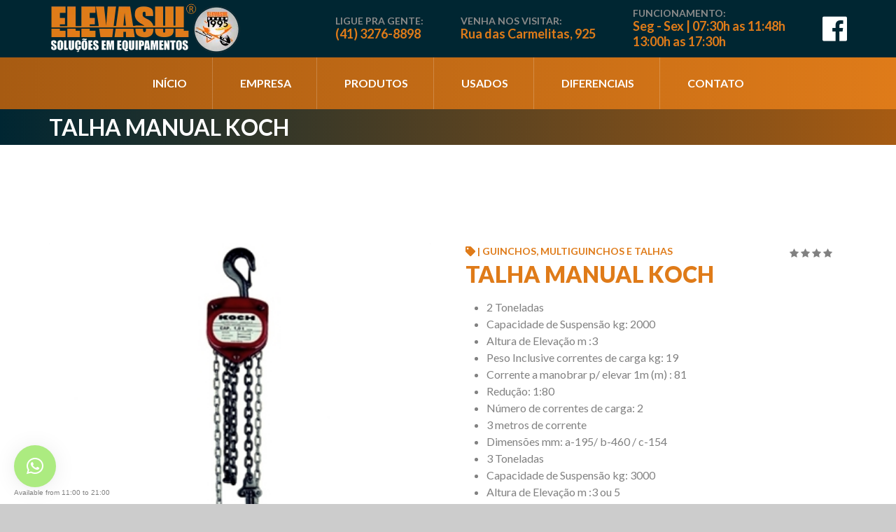

--- FILE ---
content_type: text/html; charset=UTF-8
request_url: https://elevasul.com.br/produtos/talha-manual-koch/
body_size: 10817
content:


<!DOCTYPE html>
<html lang="pt-BR" class="no-js">
<head>
<meta name="keywords" content="Esmerilhadeira, geradores e grupo geradores, máquina de solda, perfuratriz elétrica, andaimes e escoras, ferramentas elétricas, soquetes, betoneiras, paleteiras, compressores, compactadora de solos, alisadora de pisos, bomba de imersão e mangotes, lavadora de alta pressão, soprador, roçadeira, sapo compactador, inversor de solda, martelo rompedor, cortadora manual a gasolina, xuxinha para iluminação, acabadora de piso, bailarina para piso, misturador de argamassa, lava jato de pisos, chapa vibratória, pistola finca pinos, paletrans, placa vibratória, bombas de drenagem, rompedor de concreto, guinchos e talhas, motores acionadores, cortadores de concreto e asfalto, serra circular manual/ bancada, equipamentos pneumáticos, furadeiras/ finca pinos, torres de iluminação, vibradores de imersão, argamassadeiras, fresadora e politriz, nível laser, réguas vibratórias, rolo compactador, motosserra, mini grua/ multi guincho, pe de carneiro – rolo, serra pica pau. ">
<meta name="author" content="Agência Linha Urbana">
<meta name="robots" content="index,follow">
<meta name="googlebots" content="index,follow">
<meta name="googlebots-news" content="index,follow">
<meta name="google-site-verification"
	content="" />
<meta charset="UTF-8">
<link rel="profile" href="https://gmpg.org/xfn/11">
<meta http-equiv="X-UA-Compatible" content="IE=edge">
<meta content="width=device-width, initial-scale=1.0, maximum-scale=1.0, user-scalable=0" name="viewport">
<link rel="stylesheet" href="https://use.fontawesome.com/releases/v5.8.1/css/all.css" integrity="sha384-50oBUHEmvpQ+1lW4y57PTFmhCaXp0ML5d60M1M7uH2+nqUivzIebhndOJK28anvf" crossorigin="anonymous">
<!--<meta name="msvalidate.01" content="3EC4D90EEBEF7A4524D26582A19B5628" />-->

<link rel='stylesheet' href='https://elevasul.com.br/wp-content/themes/bs_theme/css/bootstrap.min.css'><link rel='stylesheet' href='https://elevasul.com.br/wp-content/themes/bs_theme/css/animations.css'><link rel='stylesheet' href='https://elevasul.com.br/wp-content/themes/bs_theme/css/fonts.css'><link rel='stylesheet' href='https://elevasul.com.br/wp-content/themes/bs_theme/css/main.css'><link rel='stylesheet' href='https://elevasul.com.br/wp-content/themes/bs_theme/css/shop.css'><link rel='stylesheet' href='https://elevasul.com.br/wp-content/themes/bs_theme/style.css'>	<link rel="stylesheet"
	href="https://use.fontawesome.com/releases/v5.0.8/css/all.css"
	integrity="sha384-3AB7yXWz4OeoZcPbieVW64vVXEwADiYyAEhwilzWsLw+9FgqpyjjStpPnpBO8o8S"
	crossorigin="anonymous">

    <script src="https://elevasul.com.br/wp-content/themes/bs_theme/js/vendor/modernizr-2.6.2.min.js"></script>

<!--[if lt IE 9]>
    <script src="https://cdnjs.cloudflare.com/ajax/libs/html5shiv/3.7.3/html5shiv.js"></script>
    <script src="https://cdnjs.cloudflare.com/ajax/libs/respond.js/1.4.2/respond.min.js"></script>
    <script src="https://cdnjs.cloudflare.com/ajax/libs/jquery/3.3.1/jquery.min.js"></script>
    <![endif]-->

	<meta name='robots' content='index, follow, max-image-preview:large, max-snippet:-1, max-video-preview:-1' />

	<!-- This site is optimized with the Yoast SEO plugin v24.9 - https://yoast.com/wordpress/plugins/seo/ -->
	<title>TALHA MANUAL KOCH | Elevasul - Aluguel de Máquinas, Ferramentas e Equipamentos para Construção</title>
	<link rel="canonical" href="https://elevasul.com.br/produtos/talha-manual-koch/" />
	<meta property="og:locale" content="pt_BR" />
	<meta property="og:type" content="article" />
	<meta property="og:title" content="TALHA MANUAL KOCH | Elevasul - Aluguel de Máquinas, Ferramentas e Equipamentos para Construção" />
	<meta property="og:description" content="2 Toneladas Capacidade de Suspensão kg: 2000 Altura de Elevação m :3 Peso Inclusive correntes de carga kg: 19 Corrente a manobrar..." />
	<meta property="og:url" content="https://elevasul.com.br/produtos/talha-manual-koch/" />
	<meta property="og:site_name" content="Elevasul - Aluguel de Máquinas, Ferramentas e Equipamentos para Construção" />
	<meta property="article:publisher" content="https://www.facebook.com/ElevasulEquipamentos/" />
	<meta property="article:modified_time" content="2018-09-20T13:21:28+00:00" />
	<meta property="og:image" content="https://elevasul.com.br/wp-content/uploads/produtos/guinchos-concreto-equipamentos-para-construcao-curitiba07.jpg" />
	<meta property="og:image:width" content="1" />
	<meta property="og:image:height" content="1" />
	<meta property="og:image:type" content="image/jpeg" />
	<meta name="twitter:card" content="summary_large_image" />
	<script type="application/ld+json" class="yoast-schema-graph">{"@context":"https://schema.org","@graph":[{"@type":"WebPage","@id":"https://elevasul.com.br/produtos/talha-manual-koch/","url":"https://elevasul.com.br/produtos/talha-manual-koch/","name":"TALHA MANUAL KOCH | Elevasul - Aluguel de Máquinas, Ferramentas e Equipamentos para Construção","isPartOf":{"@id":"https://elevasul.com.br/#website"},"primaryImageOfPage":{"@id":"https://elevasul.com.br/produtos/talha-manual-koch/#primaryimage"},"image":{"@id":"https://elevasul.com.br/produtos/talha-manual-koch/#primaryimage"},"thumbnailUrl":"https://elevasul.com.br/wp-content/uploads/produtos/guinchos-concreto-equipamentos-para-construcao-curitiba07.jpg","datePublished":"2018-04-11T13:12:34+00:00","dateModified":"2018-09-20T13:21:28+00:00","breadcrumb":{"@id":"https://elevasul.com.br/produtos/talha-manual-koch/#breadcrumb"},"inLanguage":"pt-BR","potentialAction":[{"@type":"ReadAction","target":["https://elevasul.com.br/produtos/talha-manual-koch/"]}]},{"@type":"ImageObject","inLanguage":"pt-BR","@id":"https://elevasul.com.br/produtos/talha-manual-koch/#primaryimage","url":"https://elevasul.com.br/wp-content/uploads/produtos/guinchos-concreto-equipamentos-para-construcao-curitiba07.jpg","contentUrl":"https://elevasul.com.br/wp-content/uploads/produtos/guinchos-concreto-equipamentos-para-construcao-curitiba07.jpg"},{"@type":"BreadcrumbList","@id":"https://elevasul.com.br/produtos/talha-manual-koch/#breadcrumb","itemListElement":[{"@type":"ListItem","position":1,"name":"Início","item":"https://elevasul.com.br/"},{"@type":"ListItem","position":2,"name":"Produtos","item":"https://elevasul.com.br/produtos/"},{"@type":"ListItem","position":3,"name":"TALHA MANUAL KOCH"}]},{"@type":"WebSite","@id":"https://elevasul.com.br/#website","url":"https://elevasul.com.br/","name":"Elevasul - Aluguel de Máquinas, Ferramentas e Equipamentos para Construção","description":"Locação é na Elevasul diversos materiais para sua obra em Curitiba.","potentialAction":[{"@type":"SearchAction","target":{"@type":"EntryPoint","urlTemplate":"https://elevasul.com.br/?s={search_term_string}"},"query-input":{"@type":"PropertyValueSpecification","valueRequired":true,"valueName":"search_term_string"}}],"inLanguage":"pt-BR"}]}</script>
	<!-- / Yoast SEO plugin. -->


<link rel='dns-prefetch' href='//www.googletagmanager.com' />
<script type="text/javascript">
/* <![CDATA[ */
window._wpemojiSettings = {"baseUrl":"https:\/\/s.w.org\/images\/core\/emoji\/15.0.3\/72x72\/","ext":".png","svgUrl":"https:\/\/s.w.org\/images\/core\/emoji\/15.0.3\/svg\/","svgExt":".svg","source":{"concatemoji":"https:\/\/elevasul.com.br\/wp-includes\/js\/wp-emoji-release.min.js?ver=545b74b3b3e982dd393fdad611123155"}};
/*! This file is auto-generated */
!function(i,n){var o,s,e;function c(e){try{var t={supportTests:e,timestamp:(new Date).valueOf()};sessionStorage.setItem(o,JSON.stringify(t))}catch(e){}}function p(e,t,n){e.clearRect(0,0,e.canvas.width,e.canvas.height),e.fillText(t,0,0);var t=new Uint32Array(e.getImageData(0,0,e.canvas.width,e.canvas.height).data),r=(e.clearRect(0,0,e.canvas.width,e.canvas.height),e.fillText(n,0,0),new Uint32Array(e.getImageData(0,0,e.canvas.width,e.canvas.height).data));return t.every(function(e,t){return e===r[t]})}function u(e,t,n){switch(t){case"flag":return n(e,"\ud83c\udff3\ufe0f\u200d\u26a7\ufe0f","\ud83c\udff3\ufe0f\u200b\u26a7\ufe0f")?!1:!n(e,"\ud83c\uddfa\ud83c\uddf3","\ud83c\uddfa\u200b\ud83c\uddf3")&&!n(e,"\ud83c\udff4\udb40\udc67\udb40\udc62\udb40\udc65\udb40\udc6e\udb40\udc67\udb40\udc7f","\ud83c\udff4\u200b\udb40\udc67\u200b\udb40\udc62\u200b\udb40\udc65\u200b\udb40\udc6e\u200b\udb40\udc67\u200b\udb40\udc7f");case"emoji":return!n(e,"\ud83d\udc26\u200d\u2b1b","\ud83d\udc26\u200b\u2b1b")}return!1}function f(e,t,n){var r="undefined"!=typeof WorkerGlobalScope&&self instanceof WorkerGlobalScope?new OffscreenCanvas(300,150):i.createElement("canvas"),a=r.getContext("2d",{willReadFrequently:!0}),o=(a.textBaseline="top",a.font="600 32px Arial",{});return e.forEach(function(e){o[e]=t(a,e,n)}),o}function t(e){var t=i.createElement("script");t.src=e,t.defer=!0,i.head.appendChild(t)}"undefined"!=typeof Promise&&(o="wpEmojiSettingsSupports",s=["flag","emoji"],n.supports={everything:!0,everythingExceptFlag:!0},e=new Promise(function(e){i.addEventListener("DOMContentLoaded",e,{once:!0})}),new Promise(function(t){var n=function(){try{var e=JSON.parse(sessionStorage.getItem(o));if("object"==typeof e&&"number"==typeof e.timestamp&&(new Date).valueOf()<e.timestamp+604800&&"object"==typeof e.supportTests)return e.supportTests}catch(e){}return null}();if(!n){if("undefined"!=typeof Worker&&"undefined"!=typeof OffscreenCanvas&&"undefined"!=typeof URL&&URL.createObjectURL&&"undefined"!=typeof Blob)try{var e="postMessage("+f.toString()+"("+[JSON.stringify(s),u.toString(),p.toString()].join(",")+"));",r=new Blob([e],{type:"text/javascript"}),a=new Worker(URL.createObjectURL(r),{name:"wpTestEmojiSupports"});return void(a.onmessage=function(e){c(n=e.data),a.terminate(),t(n)})}catch(e){}c(n=f(s,u,p))}t(n)}).then(function(e){for(var t in e)n.supports[t]=e[t],n.supports.everything=n.supports.everything&&n.supports[t],"flag"!==t&&(n.supports.everythingExceptFlag=n.supports.everythingExceptFlag&&n.supports[t]);n.supports.everythingExceptFlag=n.supports.everythingExceptFlag&&!n.supports.flag,n.DOMReady=!1,n.readyCallback=function(){n.DOMReady=!0}}).then(function(){return e}).then(function(){var e;n.supports.everything||(n.readyCallback(),(e=n.source||{}).concatemoji?t(e.concatemoji):e.wpemoji&&e.twemoji&&(t(e.twemoji),t(e.wpemoji)))}))}((window,document),window._wpemojiSettings);
/* ]]> */
</script>
<style id='wp-emoji-styles-inline-css' type='text/css'>

	img.wp-smiley, img.emoji {
		display: inline !important;
		border: none !important;
		box-shadow: none !important;
		height: 1em !important;
		width: 1em !important;
		margin: 0 0.07em !important;
		vertical-align: -0.1em !important;
		background: none !important;
		padding: 0 !important;
	}
</style>
<link rel='stylesheet' id='wp-block-library-css' href='https://elevasul.com.br/wp-includes/css/dist/block-library/style.min.css?ver=545b74b3b3e982dd393fdad611123155' type='text/css' media='all' />
<style id='classic-theme-styles-inline-css' type='text/css'>
/*! This file is auto-generated */
.wp-block-button__link{color:#fff;background-color:#32373c;border-radius:9999px;box-shadow:none;text-decoration:none;padding:calc(.667em + 2px) calc(1.333em + 2px);font-size:1.125em}.wp-block-file__button{background:#32373c;color:#fff;text-decoration:none}
</style>
<style id='global-styles-inline-css' type='text/css'>
:root{--wp--preset--aspect-ratio--square: 1;--wp--preset--aspect-ratio--4-3: 4/3;--wp--preset--aspect-ratio--3-4: 3/4;--wp--preset--aspect-ratio--3-2: 3/2;--wp--preset--aspect-ratio--2-3: 2/3;--wp--preset--aspect-ratio--16-9: 16/9;--wp--preset--aspect-ratio--9-16: 9/16;--wp--preset--color--black: #000000;--wp--preset--color--cyan-bluish-gray: #abb8c3;--wp--preset--color--white: #ffffff;--wp--preset--color--pale-pink: #f78da7;--wp--preset--color--vivid-red: #cf2e2e;--wp--preset--color--luminous-vivid-orange: #ff6900;--wp--preset--color--luminous-vivid-amber: #fcb900;--wp--preset--color--light-green-cyan: #7bdcb5;--wp--preset--color--vivid-green-cyan: #00d084;--wp--preset--color--pale-cyan-blue: #8ed1fc;--wp--preset--color--vivid-cyan-blue: #0693e3;--wp--preset--color--vivid-purple: #9b51e0;--wp--preset--gradient--vivid-cyan-blue-to-vivid-purple: linear-gradient(135deg,rgba(6,147,227,1) 0%,rgb(155,81,224) 100%);--wp--preset--gradient--light-green-cyan-to-vivid-green-cyan: linear-gradient(135deg,rgb(122,220,180) 0%,rgb(0,208,130) 100%);--wp--preset--gradient--luminous-vivid-amber-to-luminous-vivid-orange: linear-gradient(135deg,rgba(252,185,0,1) 0%,rgba(255,105,0,1) 100%);--wp--preset--gradient--luminous-vivid-orange-to-vivid-red: linear-gradient(135deg,rgba(255,105,0,1) 0%,rgb(207,46,46) 100%);--wp--preset--gradient--very-light-gray-to-cyan-bluish-gray: linear-gradient(135deg,rgb(238,238,238) 0%,rgb(169,184,195) 100%);--wp--preset--gradient--cool-to-warm-spectrum: linear-gradient(135deg,rgb(74,234,220) 0%,rgb(151,120,209) 20%,rgb(207,42,186) 40%,rgb(238,44,130) 60%,rgb(251,105,98) 80%,rgb(254,248,76) 100%);--wp--preset--gradient--blush-light-purple: linear-gradient(135deg,rgb(255,206,236) 0%,rgb(152,150,240) 100%);--wp--preset--gradient--blush-bordeaux: linear-gradient(135deg,rgb(254,205,165) 0%,rgb(254,45,45) 50%,rgb(107,0,62) 100%);--wp--preset--gradient--luminous-dusk: linear-gradient(135deg,rgb(255,203,112) 0%,rgb(199,81,192) 50%,rgb(65,88,208) 100%);--wp--preset--gradient--pale-ocean: linear-gradient(135deg,rgb(255,245,203) 0%,rgb(182,227,212) 50%,rgb(51,167,181) 100%);--wp--preset--gradient--electric-grass: linear-gradient(135deg,rgb(202,248,128) 0%,rgb(113,206,126) 100%);--wp--preset--gradient--midnight: linear-gradient(135deg,rgb(2,3,129) 0%,rgb(40,116,252) 100%);--wp--preset--font-size--small: 13px;--wp--preset--font-size--medium: 20px;--wp--preset--font-size--large: 36px;--wp--preset--font-size--x-large: 42px;--wp--preset--spacing--20: 0.44rem;--wp--preset--spacing--30: 0.67rem;--wp--preset--spacing--40: 1rem;--wp--preset--spacing--50: 1.5rem;--wp--preset--spacing--60: 2.25rem;--wp--preset--spacing--70: 3.38rem;--wp--preset--spacing--80: 5.06rem;--wp--preset--shadow--natural: 6px 6px 9px rgba(0, 0, 0, 0.2);--wp--preset--shadow--deep: 12px 12px 50px rgba(0, 0, 0, 0.4);--wp--preset--shadow--sharp: 6px 6px 0px rgba(0, 0, 0, 0.2);--wp--preset--shadow--outlined: 6px 6px 0px -3px rgba(255, 255, 255, 1), 6px 6px rgba(0, 0, 0, 1);--wp--preset--shadow--crisp: 6px 6px 0px rgba(0, 0, 0, 1);}:where(.is-layout-flex){gap: 0.5em;}:where(.is-layout-grid){gap: 0.5em;}body .is-layout-flex{display: flex;}.is-layout-flex{flex-wrap: wrap;align-items: center;}.is-layout-flex > :is(*, div){margin: 0;}body .is-layout-grid{display: grid;}.is-layout-grid > :is(*, div){margin: 0;}:where(.wp-block-columns.is-layout-flex){gap: 2em;}:where(.wp-block-columns.is-layout-grid){gap: 2em;}:where(.wp-block-post-template.is-layout-flex){gap: 1.25em;}:where(.wp-block-post-template.is-layout-grid){gap: 1.25em;}.has-black-color{color: var(--wp--preset--color--black) !important;}.has-cyan-bluish-gray-color{color: var(--wp--preset--color--cyan-bluish-gray) !important;}.has-white-color{color: var(--wp--preset--color--white) !important;}.has-pale-pink-color{color: var(--wp--preset--color--pale-pink) !important;}.has-vivid-red-color{color: var(--wp--preset--color--vivid-red) !important;}.has-luminous-vivid-orange-color{color: var(--wp--preset--color--luminous-vivid-orange) !important;}.has-luminous-vivid-amber-color{color: var(--wp--preset--color--luminous-vivid-amber) !important;}.has-light-green-cyan-color{color: var(--wp--preset--color--light-green-cyan) !important;}.has-vivid-green-cyan-color{color: var(--wp--preset--color--vivid-green-cyan) !important;}.has-pale-cyan-blue-color{color: var(--wp--preset--color--pale-cyan-blue) !important;}.has-vivid-cyan-blue-color{color: var(--wp--preset--color--vivid-cyan-blue) !important;}.has-vivid-purple-color{color: var(--wp--preset--color--vivid-purple) !important;}.has-black-background-color{background-color: var(--wp--preset--color--black) !important;}.has-cyan-bluish-gray-background-color{background-color: var(--wp--preset--color--cyan-bluish-gray) !important;}.has-white-background-color{background-color: var(--wp--preset--color--white) !important;}.has-pale-pink-background-color{background-color: var(--wp--preset--color--pale-pink) !important;}.has-vivid-red-background-color{background-color: var(--wp--preset--color--vivid-red) !important;}.has-luminous-vivid-orange-background-color{background-color: var(--wp--preset--color--luminous-vivid-orange) !important;}.has-luminous-vivid-amber-background-color{background-color: var(--wp--preset--color--luminous-vivid-amber) !important;}.has-light-green-cyan-background-color{background-color: var(--wp--preset--color--light-green-cyan) !important;}.has-vivid-green-cyan-background-color{background-color: var(--wp--preset--color--vivid-green-cyan) !important;}.has-pale-cyan-blue-background-color{background-color: var(--wp--preset--color--pale-cyan-blue) !important;}.has-vivid-cyan-blue-background-color{background-color: var(--wp--preset--color--vivid-cyan-blue) !important;}.has-vivid-purple-background-color{background-color: var(--wp--preset--color--vivid-purple) !important;}.has-black-border-color{border-color: var(--wp--preset--color--black) !important;}.has-cyan-bluish-gray-border-color{border-color: var(--wp--preset--color--cyan-bluish-gray) !important;}.has-white-border-color{border-color: var(--wp--preset--color--white) !important;}.has-pale-pink-border-color{border-color: var(--wp--preset--color--pale-pink) !important;}.has-vivid-red-border-color{border-color: var(--wp--preset--color--vivid-red) !important;}.has-luminous-vivid-orange-border-color{border-color: var(--wp--preset--color--luminous-vivid-orange) !important;}.has-luminous-vivid-amber-border-color{border-color: var(--wp--preset--color--luminous-vivid-amber) !important;}.has-light-green-cyan-border-color{border-color: var(--wp--preset--color--light-green-cyan) !important;}.has-vivid-green-cyan-border-color{border-color: var(--wp--preset--color--vivid-green-cyan) !important;}.has-pale-cyan-blue-border-color{border-color: var(--wp--preset--color--pale-cyan-blue) !important;}.has-vivid-cyan-blue-border-color{border-color: var(--wp--preset--color--vivid-cyan-blue) !important;}.has-vivid-purple-border-color{border-color: var(--wp--preset--color--vivid-purple) !important;}.has-vivid-cyan-blue-to-vivid-purple-gradient-background{background: var(--wp--preset--gradient--vivid-cyan-blue-to-vivid-purple) !important;}.has-light-green-cyan-to-vivid-green-cyan-gradient-background{background: var(--wp--preset--gradient--light-green-cyan-to-vivid-green-cyan) !important;}.has-luminous-vivid-amber-to-luminous-vivid-orange-gradient-background{background: var(--wp--preset--gradient--luminous-vivid-amber-to-luminous-vivid-orange) !important;}.has-luminous-vivid-orange-to-vivid-red-gradient-background{background: var(--wp--preset--gradient--luminous-vivid-orange-to-vivid-red) !important;}.has-very-light-gray-to-cyan-bluish-gray-gradient-background{background: var(--wp--preset--gradient--very-light-gray-to-cyan-bluish-gray) !important;}.has-cool-to-warm-spectrum-gradient-background{background: var(--wp--preset--gradient--cool-to-warm-spectrum) !important;}.has-blush-light-purple-gradient-background{background: var(--wp--preset--gradient--blush-light-purple) !important;}.has-blush-bordeaux-gradient-background{background: var(--wp--preset--gradient--blush-bordeaux) !important;}.has-luminous-dusk-gradient-background{background: var(--wp--preset--gradient--luminous-dusk) !important;}.has-pale-ocean-gradient-background{background: var(--wp--preset--gradient--pale-ocean) !important;}.has-electric-grass-gradient-background{background: var(--wp--preset--gradient--electric-grass) !important;}.has-midnight-gradient-background{background: var(--wp--preset--gradient--midnight) !important;}.has-small-font-size{font-size: var(--wp--preset--font-size--small) !important;}.has-medium-font-size{font-size: var(--wp--preset--font-size--medium) !important;}.has-large-font-size{font-size: var(--wp--preset--font-size--large) !important;}.has-x-large-font-size{font-size: var(--wp--preset--font-size--x-large) !important;}
:where(.wp-block-post-template.is-layout-flex){gap: 1.25em;}:where(.wp-block-post-template.is-layout-grid){gap: 1.25em;}
:where(.wp-block-columns.is-layout-flex){gap: 2em;}:where(.wp-block-columns.is-layout-grid){gap: 2em;}
:root :where(.wp-block-pullquote){font-size: 1.5em;line-height: 1.6;}
</style>

<!-- Google tag (gtag.js) snippet added by Site Kit -->

<!-- Snippet do Google Analytics adicionado pelo Site Kit -->
<script type="text/javascript" src="https://www.googletagmanager.com/gtag/js?id=GT-WKTCVCZX" id="google_gtagjs-js" async></script>
<script type="text/javascript" id="google_gtagjs-js-after">
/* <![CDATA[ */
window.dataLayer = window.dataLayer || [];function gtag(){dataLayer.push(arguments);}
gtag("set","linker",{"domains":["elevasul.com.br"]});
gtag("js", new Date());
gtag("set", "developer_id.dZTNiMT", true);
gtag("config", "GT-WKTCVCZX");
/* ]]> */
</script>

<!-- End Google tag (gtag.js) snippet added by Site Kit -->
<link rel="https://api.w.org/" href="https://elevasul.com.br/wp-json/" /><link rel="alternate" title="oEmbed (JSON)" type="application/json+oembed" href="https://elevasul.com.br/wp-json/oembed/1.0/embed?url=https%3A%2F%2Felevasul.com.br%2Fprodutos%2Ftalha-manual-koch%2F" />
<link rel="alternate" title="oEmbed (XML)" type="text/xml+oembed" href="https://elevasul.com.br/wp-json/oembed/1.0/embed?url=https%3A%2F%2Felevasul.com.br%2Fprodutos%2Ftalha-manual-koch%2F&#038;format=xml" />
<meta name="generator" content="Site Kit by Google 1.124.0" /><link rel='icon' href='https://elevasul.com.br/wp-content/themes/bs_theme/images/favicon.png'><link rel='apple-touch-icon' href='https://elevasul.com.br/wp-content/themes/bs_theme/images/apple-touch-icon.png'><link rel='apple-touch-icon' sizes='72x72' href='https://elevasul.com.br/wp-content/themes/bs_theme/images/apple-touch-icon-72x72.png'><link rel='apple-touch-icon' sizes='114x114' href='https://elevasul.com.br/wp-content/themes/bs_theme/images/apple-touch-icon-114x114.png'>
<!-- Snippet do Gerenciador de Tags do Google adicionado pelo Site Kit -->
<script type="text/javascript">
/* <![CDATA[ */

			( function( w, d, s, l, i ) {
				w[l] = w[l] || [];
				w[l].push( {'gtm.start': new Date().getTime(), event: 'gtm.js'} );
				var f = d.getElementsByTagName( s )[0],
					j = d.createElement( s ), dl = l != 'dataLayer' ? '&l=' + l : '';
				j.async = true;
				j.src = 'https://www.googletagmanager.com/gtm.js?id=' + i + dl;
				f.parentNode.insertBefore( j, f );
			} )( window, document, 'script', 'dataLayer', 'GTM-59T95QRP' );
			
/* ]]> */
</script>

<!-- Finalizar o snippet do Gerenciador de Tags do Google adicionado pelo Site Kit -->

</head>

<body data-rsssl=1 class="produto-template-default single single-produto postid-459 tg-home tg-homeversion">

    <!--[if lt IE 9]>
    <p class="browserupgrade">Você está utilizando um <strong>navegador (browser) antigo</strong>. Por favor, <a href="http://browsehappy.com/" target="_blank">atualize o seu navegador</a> para uma experiência mais agradável.</p>
    <![endif]-->

<!--    <div class="preloader">-->
<!--        <div class="preloader_image"></div>-->
<!--    </div>-->

    <!-- search modal -->
    <div class="modal" tabindex="-1" role="dialog" aria-labelledby="search_modal" id="search_modal"> <button type="button" class="close" data-dismiss="modal" aria-label="Fechar">
		<span aria-hidden="true">
			<i class="rt-icon2-cross2"></i>
		</span>
        </button>
        <div class="widget widget_search">
            <form method="get" class="searchform search-form form-inline" action="https://elevasul.com.br/">
                <div class="form-group bottommargin_0">
                    <input type="text" value="" name="s" class="form-control" placeholder="Pesquise..." id="modal-search-input">
                </div>
                <button type="submit" class="theme_button">Pesquisar</button>
            </form>
        </div>
    </div>
    <!-- Unyson messages modal -->
    <div class="modal fade" tabindex="-1" role="dialog" id="messages_modal">
        <div class="fw-messages-wrap ls with_padding">
            <!-- Uncomment this UL with LI to show messages in modal popup to your user: -->
            <!--
        <ul class="list-unstyled">
            <li>Message To User</li>
        </ul>
        -->
        </div>
    </div>
    <!-- eof .modal -->

    <!-- wrappers for visual page editor and boxed version of template -->
    <div id="canvas">
        <div id="box_wrapper">
            <!-- template sections -->
            <section class="page_toplogo table_section table_section_md ls section_padding_top_30 section_padding_bottom_30">
                <div class="container">
                    <div class="row">
                        <div class="col-md-3 text-center text-md-left">
                            <a href="https://elevasul.com.br" title="Clique para ir à Página Inicial -  andaimes e escoras" class="logo top_logo">
                                <img src="https://elevasul.com.br/wp-content/uploads/2018/04/logo-elevasul-3.png" alt="Elevasul - Máquinas e Equipamentos para Construção -  motosserra">
                            </a>
                            <!-- header toggler -->
                            <span class="toggle_menu fixed"><span></span></span>
                        </div>
                        <div class="col-md-9 text-center text-md-right">
                            <div class="inline-teasers-wrap">
                                <div class="small-teaser text-left">
                                    <p class="small-text big grey margin_0"> Ligue pra gente: </p>
                                    <p class="highlight fontsize_18 medium"> <strong>(41) 3276-8898 </strong></p>
                                </div>
                                <div class="small-teaser text-left">
                                    <p class="small-text big grey margin_0"> Venha nos visitar: </p>
                                    <p class="highlight fontsize_18 medium"> <strong>Rua das Carmelitas, 925</strong> </p>
                                </div>
                                <div class="small-teaser text-left">
                                    <p class="small-text big grey margin_0"> Funcionamento: </p>
                                    <p class="highlight fontsize_18 medium"> <strong>Seg - Sex | 07:30h as 11:48h<br>13:00h as 17:30h</strong> </p>
                                </div>
								<a class="" href="https://www.facebook.com/ElevasulEquipamentos/" title="Facebook" target="_blank"><i class="fab fa-facebook"></i></a>
                            </div>
                        </div>
                    </div>
                </div>
            </section>
            <header class="page_header header_darkgrey dark bordered_items">
                <div class="container">
                    <div class="row">
                        <div class="col-sm-12 text-center">
                            <!-- main nav start -->
                            <nav class="mainmenu_wrapper">
                                <ul id='' class='mainmenu nav sf-menu'><li><a title='Clique para ir para a página Início' href=https://elevasul.com.br/>Início</a></li><li><a title='Clique para ir para a página Empresa' href=https://elevasul.com.br/empresa/>Empresa</a></li><li><a title='Clique para ir para a página Produtos' href=https://elevasul.com.br/produtos/>Produtos</a></li><li><a title='Clique para ir para a página USADOS' href=https://elevasul.com.br/usados/>USADOS</a></li><li><a title='Clique para ir para a página Diferenciais' href=https://elevasul.com.br/diferenciais/>Diferenciais</a></li><li><a title='Clique para ir para a página Contato' href=https://elevasul.com.br/contato/>Contato</a></li></ul>                            </nav>
                            <!-- eof main nav -->
                        </div>
                    </div>
                </div>
            </header>
    <!--************************************
            Inner Banner Start
    *************************************-->
    <section class="page_breadcrumbs cs section_padding_50 table_section table_section_md">
        <div class="container">
            <div class="row">
                <div class="col-md-6 text-center text-md-left">
                    <h2 class="small">TALHA MANUAL KOCH</h2>
                </div>
                <div class="col-md-6 text-center text-md-right">
                                    </div>
            </div>
        </div>
    </section>
    <!--************************************
            Inner Banner End
    *************************************-->

<section class="ls section_padding_top_130 section_padding_bottom_130 columns_padding_25">
    <div class="container">
        <div class="row">
            <div class="col-sm-12">
                <div itemscope="" itemtype="http://schema.org/Product" class="product type-product row columns_padding_25">

                                            <div class="col-sm-6">
                            <div class="item-media images muted_background text-center rounded overflow_hidden">
                                <a href="https://elevasul.com.br/wp-content/uploads/produtos/guinchos-concreto-equipamentos-para-construcao-curitiba07.jpg" title="TALHA MANUAL KOCH -  ferramentas elétricas" itemprop="image" class="woocommerce-main-image zoom prettyPhoto" data-gal="prettyPhoto[product-gallery]">
                                    <img src="https://elevasul.com.br/wp-content/uploads/produtos/guinchos-concreto-equipamentos-para-construcao-curitiba07.jpg" class="attachment-shop_single wp-post-image" alt="TALHA MANUAL KOCH -  lava jato de pisos" title="TALHA MANUAL KOCH -  nível laser">
                                </a>
                            </div>
                        </div>
                        <div class="summary entry-summary col-sm-6">
                            <div class="content-justify vertical-center">
                                <div class="small-text big highlight2links">
                                    <a href="https://elevasul.com.br/guinchos/" title="Guinchos, Multiguinchos e Talhas -  cortadora manual a gasolina"><i class="fas fa-tag"></i> | Guinchos, Multiguinchos e Talhas</a>
                                </div>
                                <div>
                                    <div class="star-rating right-rating" title="Avaliado em 4.00 de 5">
                                        <span style="width:80%">
                                            <strong class="rating">4.00</strong> de 5
                                        </span>
                                    </div>
                                </div>
                            </div>
                            <h1 itemprop="name" class="product_title text-uppercase topmargin_0">TALHA MANUAL KOCH</h1>
                            <div>
                                <ul>
 	<li>2 Toneladas</li>
 	<li>Capacidade de Suspensão kg: 2000</li>
 	<li>Altura de Elevação m :3</li>
 	<li>Peso Inclusive correntes de carga kg: 19</li>
 	<li>Corrente a manobrar p/ elevar 1m (m) : 81</li>
 	<li>Redução: 1:80</li>
 	<li>Número de correntes de carga: 2</li>
 	<li>3 metros de corrente</li>
 	<li>Dimensões mm: a-195/ b-460 / c-154</li>
 	<li>3 Toneladas</li>
 	<li>Capacidade de Suspensão kg: 3000</li>
 	<li>Altura de Elevação m :3 ou 5</li>
 	<li>Peso Inclusive correntes de carga kg: 25,4</li>
 	<li>Corrente a manobrar p/ elevar 1m (m) : 123</li>
 	<li>Redução: 1:120</li>
 	<li>Número de correntes de carga: 3</li>
 	<li>5 metros de corrente</li>
 	<li>Dimensões mm: a-275/ b-550 / c- 154</li>
</ul>                            </div>
                            <hr class="divider_30">
                            <div class="row product_meta small-text big greylinks">
                                <div class="col-sm-6">
                                    <span class="posted_in">
                                        <span>Categorias:</span>
                                        <span class="categories-links">
                                                                                            <a href="https://elevasul.com.br/guinchos/" title="Guinchos, Multiguinchos e Talhas -  máquina de solda">Guinchos, Multiguinchos e Talhas</a>,
                                                                                    </span>
                                    </span>
                                </div>
                            </div>
                            <hr class="divider_30 topmargin_40">
                            <div class="row greylinks">
                                <div class="col-sm-12 small-icons">
                                    <span class="small-text big rightpadding_10">Compartilhe:</span>
                                    <a class='social-icon soc-facebook' title='Compartilhe no Facebook' target='_blank' href='https://www.facebook.com/sharer/sharer.php?u=https%3A%2F%2Felevasul.com.br%3A443%2Fprodutos%2Ftalha-manual-koch%2F'></a><a class='social-icon soc-twitter' title='Compartilhe no Twitter' target='_blank' href='https://twitter.com/intent/tweet?url=https%3A%2F%2Felevasul.com.br%3A443%2Fprodutos%2Ftalha-manual-koch%2F'></a><a class='social-icon soc-google' title='Compartilhe no Google Plus' target='_blank' href='https://plus.google.com/share?url=https%3A%2F%2Felevasul.com.br%3A443%2Fprodutos%2Ftalha-manual-koch%2F'></a><a class='social-icon soc-pinterest' title='Compartilhe no Pinterest' target='_blank' href='javascript:void((function()%7Bvar%20e=document.createElement("script");e.setAttribute("type","text/javascript");e.setAttribute("charset","UTF-8");e.setAttribute("src","http://assets.pinterest.com/js/pinmarklet.js?r="+Math.random()*99999999);document.body.appendChild(e)%7D)());'></a><a class='social-icon soc-linkedin' title='Compartilhe no Linkedin' target='_blank' href='http://www.linkedin.com/shareArticle?mini=true&amp;url=https%3A%2F%2Felevasul.com.br%3A443%2Fprodutos%2Ftalha-manual-koch%2F' ></a>                                </div>
                            </div>
                            <hr class="divider_30 bottommargin_40">
                            <a href="https://elevasul.com.br/contato/" class="theme_button color1 wide_button add_to_cart_button">
                                Peça já o seu
                            </a>
                        </div>
                        <!-- .summary.col- -->
                                    </div>
            </div>
        </div>
    </div>
</section>

<section id='call_action' class='ds color section_padding_top_150 section_padding_bottom_150'>
                            <div class='container'>
                                <div class='row'>
                                    <div class='col-md-12'>
                                        Com a Elevasul fica mais fácil planejar e executar sua obra
                                    </div>
                                </div>
                            </div>
                        </section>            

                    <footer class="page_footer ds color section_padding_top_100 section_padding_bottom_10">
                <div class="container">
                    <div class="row">
                        <div class="col-sm-12 text-center">
                            <a href="https://elevasul.com.br" title="CLique para ir à Página Inicial -  réguas vibratórias" class="logo vertical_logo">
                                <img src="https://elevasul.com.br/wp-content/uploads/2018/04/logo-elevasul-3-footer.png" alt="Elevasul - Máquinas e Equipamentos para Construção -  lava jato de pisos">
                            </a>
							<div>
								<ul id="menu-menu_links_uteis" class="topmargin_40 inline-content small-text semibold darklinks">
									<li class="">
										<a title="Ir para Início" class="" href="https://elevasul.com.br/">Início</a>
									</li>
									<li class="">
										<a title="Ir para Empresa" class="" href="https://elevasul.com.br/empresa/">Empresa</a>
									</li>
									<li class="">
										<a title="Ir para Diferenciais" class="" href="https://elevasul.com.br/diferenciais/">Diferenciais</a>
									</li>
									<li class="">
										<a title="Ir para Produtos" class="" href="https://elevasul.com.br/produtos/">Produtos</a>
									</li>
									<li class="">
										<a title="Ir para Usados" class="" href="https://elevasul.com.br/usados/">Usados</a>
									</li>
									<li class="">
										<a title="Ir para Contato" class="" href="https://elevasul.com.br/contato/">Contato</a>
									</li>
										<a class="" href="https://www.facebook.com/ElevasulEquipamentos/" title="Facebook" target="_blank"><i class="fab fa-facebook"></i></a>
									</ul>
							</div>
                        </div>
                    </div>
                </div>
            </footer>
            <section class="ds color page_copyright section_padding_15 with_top_border_container">
                <div class="container">
                    <div class="row">
                        <div class="col-sm-12 text-center">
                            <p class="small-text big">2018 &copy; <strong>Elevasul - Máquinas e Equipamentos para Construção</strong>.</p>
                        </div>
                    </div>
                </div>
            </section>
            </div>
    <!-- eof #box_wrapper -->
</div>
<!-- eof #canvas -->

<script src='https://elevasul.com.br/wp-content/themes/bs_theme/js/compressed.js'></script>
<script src='https://elevasul.com.br/wp-content/themes/bs_theme/js/main.js'></script>


		<div 
			class="qlwapp"
			style="--qlwapp-scheme-font-family:inherit;--qlwapp-scheme-font-size:18px;--qlwapp-scheme-icon-size:60px;--qlwapp-scheme-icon-font-size:24px;--qlwapp-scheme-box-max-height:400px;--qlwapp-scheme-brand:#59d600;--qlwapp-scheme-box-message-word-break:break-all;--qlwapp-button-notification-bubble-animation:none;"
			data-contacts="[{&quot;id&quot;:0,&quot;bot_id&quot;:&quot;&quot;,&quot;order&quot;:1,&quot;active&quot;:1,&quot;chat&quot;:1,&quot;avatar&quot;:&quot;https:\/\/www.gravatar.com\/avatar\/00000000000000000000000000000000&quot;,&quot;type&quot;:&quot;phone&quot;,&quot;phone&quot;:&quot;441234567890&quot;,&quot;group&quot;:&quot;https:\/\/chat.whatsapp.com\/EQuPUtcPzEdIZVlT8JyyNw&quot;,&quot;firstname&quot;:&quot;John&quot;,&quot;lastname&quot;:&quot;Doe&quot;,&quot;label&quot;:&quot;Ajuda&quot;,&quot;message&quot;:&quot;Oi! Eu sou John do suporte.&quot;,&quot;timefrom&quot;:&quot;08:00&quot;,&quot;timeto&quot;:&quot;18:00&quot;,&quot;timezone&quot;:&quot;America\/Sao_Paulo&quot;,&quot;visibility&quot;:&quot;readonly&quot;,&quot;timedays&quot;:[],&quot;display&quot;:{&quot;entries&quot;:{&quot;post&quot;:{&quot;include&quot;:1,&quot;ids&quot;:[]},&quot;page&quot;:{&quot;include&quot;:1,&quot;ids&quot;:[]},&quot;produto&quot;:{&quot;include&quot;:1,&quot;ids&quot;:[]}},&quot;taxonomies&quot;:{&quot;category&quot;:{&quot;include&quot;:1,&quot;ids&quot;:[]}},&quot;target&quot;:{&quot;include&quot;:1,&quot;ids&quot;:[]},&quot;devices&quot;:&quot;all&quot;}}]"
			data-display="{&quot;devices&quot;:&quot;all&quot;,&quot;entries&quot;:{&quot;post&quot;:{&quot;include&quot;:1,&quot;ids&quot;:[]},&quot;page&quot;:{&quot;include&quot;:1,&quot;ids&quot;:[]},&quot;produto&quot;:{&quot;include&quot;:1,&quot;ids&quot;:[]}},&quot;taxonomies&quot;:{&quot;category&quot;:{&quot;include&quot;:1,&quot;ids&quot;:[]}},&quot;target&quot;:{&quot;include&quot;:1,&quot;ids&quot;:[]}}"
			data-button="{&quot;layout&quot;:&quot;bubble&quot;,&quot;box&quot;:&quot;no&quot;,&quot;position&quot;:&quot;bottom-left&quot;,&quot;text&quot;:&quot;&quot;,&quot;message&quot;:&quot;&quot;,&quot;icon&quot;:&quot;qlwapp-whatsapp-icon&quot;,&quot;type&quot;:&quot;phone&quot;,&quot;phone&quot;:&quot;5541996971419&quot;,&quot;group&quot;:&quot;https:\/\/chat.whatsapp.com\/EQuPUtcPzEdIZVlT8JyyNw&quot;,&quot;developer&quot;:&quot;no&quot;,&quot;rounded&quot;:&quot;yes&quot;,&quot;timefrom&quot;:&quot;08:00&quot;,&quot;timeto&quot;:&quot;18:00&quot;,&quot;timedays&quot;:[],&quot;timezone&quot;:&quot;America\/Sao_Paulo&quot;,&quot;visibility&quot;:&quot;readonly&quot;,&quot;animation_name&quot;:&quot;&quot;,&quot;animation_delay&quot;:&quot;&quot;,&quot;whatsapp_link_type&quot;:&quot;web&quot;,&quot;notification_bubble&quot;:&quot;none&quot;,&quot;notification_bubble_animation&quot;:&quot;none&quot;}"
			data-box="{&quot;enable&quot;:&quot;no&quot;,&quot;auto_open&quot;:&quot;no&quot;,&quot;auto_delay_open&quot;:1000,&quot;lazy_load&quot;:&quot;no&quot;,&quot;allow_outside_close&quot;:&quot;no&quot;,&quot;header&quot;:&quot;&lt;h3&gt;Hello!&lt;\/h3&gt;&lt;p&gt;Click one of our representatives below to chat on WhatsApp or send us an email to &lt;a href=\&quot;mailto:hello@quadlayers.com\&quot;&gt;hello@quadlayers.com&lt;\/a&gt;&lt;\/p&gt;&quot;,&quot;footer&quot;:&quot;&lt;p&gt;Call us to &lt;a href=\&quot;tel:\/\/542215676835\&quot;&gt;542215676835&lt;\/a&gt; from &lt;em&gt;0:00hs&lt;\/em&gt; a &lt;em&gt;24:00hs&lt;\/em&gt;&lt;\/p&gt;&quot;,&quot;response&quot;:&quot;Escreva sua mensagem&quot;,&quot;consent_message&quot;:&quot;I accept cookies and privacy policy.&quot;,&quot;consent_enabled&quot;:&quot;no&quot;}"
			data-scheme="{&quot;font_family&quot;:&quot;inherit&quot;,&quot;font_size&quot;:&quot;18&quot;,&quot;icon_size&quot;:&quot;60&quot;,&quot;icon_font_size&quot;:&quot;24&quot;,&quot;box_max_height&quot;:&quot;400&quot;,&quot;brand&quot;:&quot;#59d600&quot;,&quot;text&quot;:&quot;&quot;,&quot;link&quot;:&quot;&quot;,&quot;message&quot;:&quot;&quot;,&quot;label&quot;:&quot;&quot;,&quot;name&quot;:&quot;&quot;,&quot;contact_role_color&quot;:&quot;&quot;,&quot;contact_name_color&quot;:&quot;&quot;,&quot;contact_availability_color&quot;:&quot;&quot;,&quot;box_message_word_break&quot;:&quot;break-all&quot;}"
		>
					</div>
				<!-- Snippet do Google Tag Manager (noscript) adicionado pelo Site Kit -->
		<noscript>
			<iframe src="https://www.googletagmanager.com/ns.html?id=GTM-59T95QRP" height="0" width="0" style="display:none;visibility:hidden"></iframe>
		</noscript>
		<!-- Finalizar o snippet do Gerenciador de Tags do Google (noscript) adicionado pelo Site Kit -->
		<link rel='stylesheet' id='qlwapp-frontend-css' href='https://elevasul.com.br/wp-content/plugins/wp-whatsapp-chat/build/frontend/css/style.css?ver=8.1.5' type='text/css' media='all' />
<script type="text/javascript" src="https://elevasul.com.br/wp-includes/js/dist/vendor/react.min.js?ver=18.3.1" id="react-js"></script>
<script type="text/javascript" src="https://elevasul.com.br/wp-includes/js/dist/vendor/react-dom.min.js?ver=18.3.1" id="react-dom-js"></script>
<script type="text/javascript" src="https://elevasul.com.br/wp-includes/js/dist/escape-html.min.js?ver=6561a406d2d232a6fbd2" id="wp-escape-html-js"></script>
<script type="text/javascript" src="https://elevasul.com.br/wp-includes/js/dist/element.min.js?ver=cb762d190aebbec25b27" id="wp-element-js"></script>
<script type="text/javascript" src="https://elevasul.com.br/wp-includes/js/dist/hooks.min.js?ver=2810c76e705dd1a53b18" id="wp-hooks-js"></script>
<script type="text/javascript" src="https://elevasul.com.br/wp-includes/js/dist/i18n.min.js?ver=5e580eb46a90c2b997e6" id="wp-i18n-js"></script>
<script type="text/javascript" id="wp-i18n-js-after">
/* <![CDATA[ */
wp.i18n.setLocaleData( { 'text direction\u0004ltr': [ 'ltr' ] } );
/* ]]> */
</script>
<script type="text/javascript" src="https://elevasul.com.br/wp-content/plugins/wp-whatsapp-chat/build/frontend/js/index.js?ver=054d488cf7fc57dc4910" id="qlwapp-frontend-js"></script>

</body>

</html>


--- FILE ---
content_type: text/css
request_url: https://elevasul.com.br/wp-content/themes/bs_theme/css/shop.css
body_size: 22339
content:
/*
** Shop
*/
input[disabled] {
	opacity: .4;
	cursor: not-allowed;
}

/* sort panel */
.shop-sorting {
	line-height: 1;
	margin-bottom: 20px;
}

.shop-sorting label {
	padding-right: 10px;
}

.shop-sorting .form-inline .form-control {
	min-width: 270px;
	max-width: 100%;
}

@media (max-width: 399px) {
	.shop-sorting .form-inline .form-control {
		min-width: 250px;
	}
}

.woocommerce-ordering {
	display: inline-block;
}

.woocommerce-result-count {
	float: right;
	line-height: 40px;
}

#toggle_shop_view:before,
#toggle_shop_view:after {
	font-family: 'FontAwesome';
	display: inline-block;
	color: #818181;
	width: 36px;
	height: 36px;
	line-height: 36px;
	text-align: center;
	font-size: 30px;
	border-radius: 1px;
	transition: all 0.2s ease-in-out 0s;
}

#toggle_shop_view:before {
	content: "\f009";
	margin-right: 5px;
	color: #00ccbd;
}

#toggle_shop_view:after {
	content: "\f0c9";
}

#toggle_shop_view.grid-view:before {
	color: #818181;
	background-color: transparent;
}

#toggle_shop_view.grid-view:after {
	color: #00ccbd;
}

#sort_view {
	color: #1f232b;
	display: inline-block;
	padding: 12px 16px 13px;
	font-size: 14px;
	background-color: #ffffff;
}

.columns-1 .product {
	width: 100%;
	margin-right: 0;
	float: none;
}

@media (min-width: 992px) {
	.columns-2 .product {
		width: 50%;
		float: left;
	}

	.columns-3 .product {
		width: 50%;
		float: left;
	}

	.columns-4 .product {
		width: 33.333333%;
		float: left;
	}
}

@media (min-width: 1200px) {
	.columns-3 .product {
		width: 33.33333333%;
		float: left;
	}

	.columns-4 .product {
		width: 25%;
		float: left;
	}
}

.product .images,
.product .thumbnails a,
.product .item-media {
	overflow: hidden;
	display: block;
}

.product .images img,
.product .thumbnails a img,
.product .item-media img {
	transition: all 0.2s ease-in-out 0s;
}

.product .images:hover img,
.product .thumbnails a:hover img,
.product .item-media:hover img {
	opacity: 1;
}

.products {
	margin-left: -15px;
	margin-right: -15px;
}

.products:before, .products:after {
	content: '';
	clear: both;
	display: block;
}

.upsells .products,
.related .products {
	margin-left: 0;
	margin-right: 0;
}

li.product {
	padding-left: 15px;
	padding-right: 15px;
	margin-bottom: 30px;
}

.product .entry-header {
	margin-bottom: 10px;
}

.owl-item .product {
	padding: 0;
}

.product [class*="col-"] {
	position: static;
	margin-top: 0;
	margin-bottom: 0;
}

.product [class*="col-"].images a {
	display: block;
	position: relative;
}

.product h3 {
	font-size: 20px;
	margin-top: 5px;
	margin-bottom: 20px;
}

.product .rating-title {
	font-size: 1.2em;
}

.product [class*="col-"]:first-child h3 {
	font-size: 20px;
	margin: 5px 0 20px;
	position: relative;
	letter-spacing: 0;
}

.product .product-media {
	position: relative;
}

.product .images {
	position: relative;
}

.product [class*="col-"]:first-child .newproduct,
.product [class*="col-"]:first-child .onsale {
	position: absolute;
	background-color: #82cc33;
	color: #ffffff;
	padding: 8px 18px;
	text-transform: uppercase;
	top: 20px;
	right: 20px;
	z-index: 1;
}

.product [class*="col-"]:first-child .onsale {
	background-color: #00ccbd;
	left: 20px;
	bottom: 20px;
	right: auto;
	top: auto;
}

.related,
.upsells {
	margin-top: 80px;
	padding-right: 15px;
	padding-left: 15px;
}

.related > h2,
.upsells > h2 {
	margin: 20px 0 30px;
}

.upsells + .related {
	margin-top: 30px;
}

.price {
	font-size: 14px;
}

.price.small-text {
	font-size: 14px;
	font-weight: 900;
}

.price del {
	margin-right: 10px;
}

.price ins {
	text-decoration: none;
	color: #00ccbd;
}

.price .price-text {
	font-size: 14px;
}

.price.fontsize_30 {
	font-size: 30px;
	line-height: 1;
}

.product-buttons {
	position: absolute;
	bottom: 20px;
	right: 20px;
}

.product-buttons a {
	float: left;
	width: 40px;
	height: 40px;
	font-size: 0;
	text-align: center;
	background-color: #00ccbd;
}

.product-buttons a.loading [class*='rt-icon'], .product-buttons a.loading:before {
	display: inline-block;
	-webkit-animation: spin 2s infinite linear;
	animation: spin 2s infinite linear;
}

.product-buttons a.loading [class*='rt-icon']:before, .product-buttons a.loading:before:before {
	content: "\e61b";
}

.product-buttons a.loading:before {
	content: "\e61b";
}

.product-buttons a i, .product-buttons a:before {
	line-height: 40px;
	font-size: 16px;
	color: #ffffff;
}

.product-buttons a:before {
	font-family: FontAwesome;
	content: "\f07a";
}

.product-buttons a.favorite_button {
	background-color: #ffffff;
	color: #00ccbd;
}

.product-buttons a.favorite_button:before {
	font-family: FontAwesome;
	content: "\f004";
	color: #00ccbd;
}

.product-buttons a:hover:before {
	color: #1f232b;
}

.product-buttons a.added_to_cart {
	background-color: #ffffff;
	font-size: 0;
	color: transparent;
}

.product-buttons a.added_to_cart:hover {
	background-color: #00ccbd;
}

.product-buttons a.added_to_cart:before {
	content: "\e6c0";
	line-height: 40px;
	color: #1f232b;
	font-family: 'rt-icons-2';
	font-size: 26px;
}

.product-buttons a.product_type_variable:before {
	font-size: 20px;
	content: "\e63f";
}

.added_to_cart {
	font-size: 14px;
	font-weight: 700;
	text-transform: uppercase;
	letter-spacing: 0.2em;
}

.add_to_cart_button.theme_button {
	padding-top: 21px;
	padding-bottom: 21px;
	vertical-align: top;
	margin-bottom: 0;
}

.grid-view .row {
	position: relative;
}

.grid-view .item-content {
	display: none;
}

.grid-view .item-media + .item-content,
.grid-view .item-media + header + .item-content {
	display: block;
}

.grid-view [class*="col-"] {
	width: 100%;
	float: none;
}

.list-view .product {
	float: none;
	width: 100%;
	margin-bottom: 60px;
}

.list-view .product .item-media + .item-content,
.list-view .product .item-media + header + .item-content {
	display: none;
}

@media (max-width: 991px) {
	.list-view .product .item-content {
		margin-top: 25px;
	}
}

/* single-product */
.summary h1 {
	margin-bottom: 3px;
}

.summary .product-rating,
.summary .woocommerce-product-rating {
	margin-bottom: 10px;
}

.summary .price {
	position: static;
	display: block;
	font-size: 20px;
	font-weight: 700;
	background-color: transparent;
	line-height: 1;
	word-wrap: break-word;
}

.summary .price del {
	font-size: 22px;
}

.summary .woocommerce-variation-price .price {
	padding-top: 0;
}

.summary .star-rating {
	display: inline-block;
	top: 4px;
	margin-right: 20px;
}

.summary .stock {
	margin-bottom: 0;
}

.summary .email-to {
	margin-bottom: 10px;
}

.summary .product-option-name {
	display: inline-block;
	margin: 10px 0;
}

.summary .theme_button {
	margin-top: 0;
}

.summary .theme_button.wc-variation-selection-needed {
	opacity: .4;
	cursor: not-allowed;
}

.summary .posted_in {
	margin: 10px 0;
}

.summary .posted_in .small_button {
	margin-left: 5px;
	padding-left: 6px;
	padding-right: 6px;
}

.summary .product_meta {
	margin-top: 20px;
}

.summary .product_meta > span {
	display: block;
}

.summary .product_meta a {
	margin-left: 6px;
	margin-right: 0;
}

.summary [itemprop="description"] {
	margin: 30px 0;
}

.summary ul.list1 li {
	padding-top: 15px;
	padding-bottom: 20px;
}

.summary .reset_variations {
	color: transparent;
	font-size: 0;
	padding: 0 5px;
}

.summary .reset_variations:before {
	font-family: 'rt-icons-2';
	content: "\e117";
	font-size: 18px;
	color: #1f232b;
}

.summary label {
	margin: 0;
}

.summary select {
	padding-left: 20px;
	padding-right: 20px;
}

.summary [class*='add-to-cart'] {
	margin: 10px 0;
}

.summary [class*='add-to-cart'] .theme_button {
	float: right;
}

h1.product_title {
	font-size: 32px;
	margin: 15px 0;
}

.quantity {
	position: relative;
	display: inline-block;
}

.quantity [type="button"] {
	position: absolute;
	right: 20px;
	top: 11px;
	line-height: 1;
	color: transparent;
	border: none;
	width: 22px;
	height: 10px;
	background-color: transparent;
	z-index: 1;
}

.quantity [type="button"] + i {
	position: absolute;
	top: 11px;
	right: 20px;
	font-size: 18px;
	width: 22px;
	text-align: center;
	line-height: 10px;
	color: #82cc33;
	display: inline-block;
}

.quantity [type="button"]:hover + i {
	color: #1f232b;
}

.quantity [type="button"].minus {
	top: auto;
	bottom: 11px;
}

.quantity [type="button"].minus + i {
	top: auto;
	bottom: 11px;
}

.quantity [type="number"] {
	padding-right: 40px;
	padding-left: 20px;
	max-width: 95px;
	min-width: 90px;
}

.variations td {
	display: block;
	border: 0;
	padding: 3px 0;
}

.variations td.value {
	margin-bottom: 10px;
}

.product_meta_bottom {
	margin: 0 0 20px;
}

.owl-carousel.thumbnails {
	margin: 10px 0;
}

.owl-carousel.thumbnails .owl-nav {
	margin-top: -18px;
}

.owl-carousel.thumbnails .owl-nav > div {
	right: 0;
}

.owl-carousel.thumbnails .owl-nav > div:first-child {
	left: 0;
}

.owl-carousel.thumbnails .owl-nav > div:after {
	font-size: 16px;
	color: #1f232b;
}

.product-icons .teaser [class*="_bg_color"] {
	padding: 10px;
}

.product + .nav-tabs,
.woocommerce-tabs {
	margin-top: 80px;
}

.star-rating, p.stars a {
	font-weight: 400;
	height: 1em;
}

.star-rating:before,
.star-rating span:before {
	content: "\f005\f005\f005\f005\f005";
	top: 0;
	left: 0;
	letter-spacing: 0.2em;
}

.star-rating span:before {
	content: "\f005\f005\f005\f005\f005";
}

.star-rating {
	overflow: hidden;
	position: relative;
	line-height: 1;
	width: 5.5em;
	font-size: 14px;
	letter-spacing: 0.2em;
	font-family: FontAwesome;
}

.comments-area .star-rating {
	display: inline-block;
}

.product-rating .star-rating {
	font-size: 14px;
}

.star-rating:before {
	float: left;
	position: absolute;
}

.star-rating span {
	overflow: hidden;
	float: left;
	top: 0;
	left: 0;
	position: absolute;
}

.star-rating.right-rating span {
	right: 0;
	left: auto;
}

.star-rating:before {
	position: absolute;
	color: transparent;
}

.star-rating span:before {
	color: #818181;
}

.cs .star-rating span:before {
	color: #ffffff;
}

.star-rating.small-stars {
	font-size: 10px;
	letter-spacing: 0;
	width: 4.7em;
}

.star-rating.small-stars:before,
.star-rating.small-stars span:before {
	letter-spacing: 0;
}

.star-rating.small-stars span:before {
	color: #00ccbd;
}

p.stars a:before, p.stars a:hover ~ a:before {
	color: #818181;
	content: "\e7aa";
}

p.stars {
	display: inline-block;
	margin: 0 0 30px;
	line-height: 1;
}

p.stars a {
	display: inline-block;
	position: relative;
	width: 1em;
	text-indent: -999em;
	margin-right: 1px;
}

p.stars a:before {
	display: block;
	position: absolute;
	top: 0;
	left: 0;
	width: 1em;
	height: 1em;
	line-height: 1;
	font-family: "rt-icons-2";
	text-indent: 0;
}

p.stars.selected a.active:before, p.stars:hover a:before {
	content: "\e7aa";
	color: #00ccbd;
	opacity: 1;
}

p.stars.selected a.active ~ a:before {
	content: "\e7aa";
	color: #818181;
	opacity: .75;
}

p.stars.selected a:not(.active):before {
	content: "\e7aa";
	color: #00ccbd;
	opacity: 1;
}

/*shop comments*/
.commentlist {
	list-style: none;
	margin: 0;
	padding: 0;
}

.commentlist li {
	margin-bottom: 40px;
}

.commentlist li img {
	display: block;
	float: left;
	overflow: hidden;
}

.commentlist .comment-text {
	overflow: hidden;
	position: relative;
	padding: 26px 30px 26px 30px;
	border: 1px solid #e1e1e1;
}

.commentlist p.meta {
	font-size: 0;
	margin: 0 0 40px;
}

.commentlist p.meta strong {
	color: #1f232b;
	font-weight: 300;
	font-size: 24px;
	line-height: 1;
	display: block;
}

.commentlist p.meta time {
	font-size: 14px;
}

.commentlist .star-rating {
	position: absolute;
	top: 93px;
}

.woocommerce-tabs .tab-content {
	padding-top: 40px;
}

.woocommerce-tabs .tab-content .comment-respond {
	margin: 30px 0 0;
}

.woocommerce-tabs .tab-content .comment-respond h3 {
	font-size: 28px;
}

.woocommerce-tabs .tab-content .comment-respond h4 {
	margin-bottom: 0;
	font-size: 28px;
}

/*comment respond form*/
#review_form textarea,
#review_form [type*='text'],
#review_form [type*='email'] {
	width: 100%;
	display: block;
	margin-bottom: 10px;
}

@media (min-width: 992px) {
	#review_form .comment-form-author {
		float: left;
		width: 50%;
		padding-right: 5px;
	}

	#review_form .comment-form-email {
		float: left;
		width: 50%;
		padding-left: 5px;
	}

	#review_form .form-submit {
		clear: both;
	}
}

.comment-form-rating label[for] {
	display: block;
}

/* cart */
.shop_table ul {
	list-style: none;
	padding: 0;
}

.shop-adds {
	font-size: 20px;
	font-weight: 300;
	line-height: 1.4;
}

.shop-adds .fa {
	padding: 0 10px;
}

.shop-adds.teaser {
	margin-bottom: 0;
}

.shop-adds.teaser [class*="_bg_color"] {
	padding: 12px;
}

table.cart {
	margin-top: 0;
	margin-bottom: 30px;
}

table.cart .media img {
	max-width: 60px;
}

table.cart h4 {
	font-size: 16px;
	margin-bottom: 4px;
}

table.cart td, table.cart th {
	vertical-align: middle;
	padding: 18px 20px;
}

table.cart .coupon {
	display: inline-block;
}

table.cart a {
	color: #1f232b;
}

table.cart td.product-name {
	font-size: 18px;
}

table.cart .product-remove {
	text-align: center;
}

.cart-buttons .theme_button {
	padding-left: 19px;
	padding-right: 19px;
}

.cart_totals h4:first-child {
	margin: 60px 0 30px;
}

.cart_totals table {
	margin: 0 0 50px;
}

.cart_totals table th,
.cart_totals table td {
	padding: 20px 20px;
}

.cart_totals table th {
	width: 140px;
}

/* chekcout */
.shop-info {
	margin-bottom: 15px;
}

#createaccount {
	margin-top: 0;
}

#ship-to-different-address label {
	display: inline-block;
}

#ship-to-different-address label + input {
	margin: 0 12px;
}

.woocommerce form:before, .woocommerce form:after {
	content: '';
	display: block;
	clear: both;
}

.woocommerce form input[type="radio"] {
	margin-right: 6px;
}

.woocommerce form input[type="checkbox"] {
	margin-right: 6px;
	position: relative;
	top: 2px;
}

.woocommerce form p:last-child {
	margin-bottom: 10px;
}

.form-row {
	margin: 0 0 15px;
}

.form-row:before, .form-row:after {
	content: '';
	display: block;
	clear: both;
}

.form-row .checkbox {
	margin: -5px 0 0;
}

.form-row .lost_password {
	margin: 15px 0 -15px;
}

.form-row label {
	display: block;
	margin-top: 10px;
}

.form-row [type="email"],
.form-row [type="number"],
.form-row [type="password"],
.form-row [type="text"],
.form-row select,
.form-row textarea {
	display: block;
	width: 100%;
}

@media (min-width: 768px) {
	.form-row label {
		padding-right: 25px;
		width: 30%;
		float: left;
		text-align: right;
	}

	.form-row label + *,
  .form-row.address-field input {
		float: right;
		width: 70% !important;
	}
}

.woocommerce form.login label,
.woocommerce form.login input {
	float: none;
	text-align: left;
	width: auto !important;
}

.woocommerce form.login [type="submit"] {
	margin-top: 10px;
	text-align: center;
}

@media (min-width: 992px) {
	.col2-set {
		width: 70%;
		float: left;
		padding-right: 50px;
	}

	.col2-set.addresses {
		width: 100%;
		float: none;
		padding: 0;
		margin: 0 -15px;
	}

	.col2-set.addresses:before, .col2-set.addresses:after {
		display: block;
		content: '';
		clear: both;
	}

	.col2-set.addresses .col-1,
  .col2-set.addresses .col-2 {
		float: left;
		width: 50%;
		padding: 0 15px;
	}
}

/* shop single*/
.cart-button {
	margin: 50px 0 55px;
}

.share-title {
	font-size: 20px;
	margin: 56px 0 18px;
}

/* shop */
.shop-item .item-content {
	padding: 30px 40px;
}

.shop-item .item-price {
	margin: 9px 0 16px;
	font-size: 30px;
	line-height: 1;
	font-weight: 800;
}

.shop-item .item-price span {
	font-size: 40px;
}

.shop-item .cart-button {
	margin: 50px 0 28px;
}

.related-item .item-content {
	padding: 14px 25px;
}

.related-item h4 {
	font-size: 20px;
	line-height: 24px;
}

.related-item .cart-button {
	margin: 14px 0 14px;
}

.select2-container .select2-choice {
	border: none;
	padding: 10px 20px;
	border-radius: 0;
}

.select2-drop-active {
	border-color: #e5e9ea;
}

.woocommerce-checkout-payment {
	margin-top: 40px;
}

.woocommerce-checkout-payment .radio {
	margin: 2px 0;
}

.woocommerce-checkout-payment ul {
	list-style: none;
	padding: 0;
}

.woocommerce-checkout-payment li {
	padding: 11px 0 6px;
	border-bottom: 1px solid #e5e9ea;
}

.woocommerce-checkout-payment li:first-child {
	border-top: 1px solid #e5e9ea;
}

.woocommerce-checkout-payment p {
	margin: 0;
}

.woocommerce-checkout-payment img {
	display: none;
}

.woocommerce-checkout-payment [type="submit"] {
	margin-top: 20px;
}

/*messages*/
.wc-forward {
	float: right;
}

.row > .alert {
	margin-left: 25px;
	margin-right: 25px;
}

/*my account*/
.woocommerce-MyAccount-navigation {
	margin-bottom: 40px;
}

.woocommerce-MyAccount-navigation ul {
	padding: 0;
}

.woocommerce-MyAccount-navigation li {
	display: inline-block;
}

.woocommerce-MyAccount-navigation .is-active a {
	background-color: #00ccbd;
	border-color: #00ccbd;
}

.woocommerce-MyAccount-content h2 {
	margin: 40px 0;
}

.woocommerce-Message {
	background: #ffffff;
	padding: 30px;
}

.woocommerce-Message .woocommerce-Button {
	float: right;
}

.order-actions {
	text-align: center;
}

.customer_details {
	margin-bottom: 60px;
}

.addresses address {
	margin-bottom: 0;
}

/* shop widgets */
/* cart widget */
.widget_shopping_cart img {
	max-width: 80px;
}

.widget_shopping_cart .cart_list {
	padding-left: 0;
}

.widget_shopping_cart .quantity {
	text-align: left;
	padding: 0;
	margin-top: 7px;
	color: #82cc33;
}

.widget_shopping_cart .remove {
	width: 40px;
	text-align: center;
	position: absolute;
	top: -3px;
	right: 0;
}

.widget_shopping_cart .remove:before {
	font-family: FontAwesome;
	font-size: 18px;
	content: "\f014";
}

.widget_shopping_cart li {
	margin-top: 20px;
}

.widget_shopping_cart li a + a {
	color: #1f232b;
	font-size: 16px;
}

.widget_shopping_cart .wc-forward {
	float: none;
}

/* price filter */
.widget_price_filter input[readonly] {
	display: none;
}

.widget_price_filter .ui-slider-range {
	background-color: #00ccbd;
}

.widget_price_filter .ui-slider-horizontal {
	font-size: 14px;
	margin-bottom: 15px;
}

.widget_price_filter label[for] {
	display: inline-block;
	margin-bottom: 0;
	color: #818181;
}

.widget_price_filter label[for]:before {
	content: "$";
}

.widget_price_filter .form-group {
	display: inline-block;
	vertical-align: top;
}

.widget_price_filter .price_slider_amount:after {
	content: '';
	display: block;
	clear: both;
}

/*! jQuery UI - v1.11.1 - 2014-10-03
* http://jqueryui.com
* Includes: core.css, slider.css
* Copyright 2014 jQuery Foundation and other contributors; Licensed MIT */
/* Misc visuals
----------------------------------*/
/* Overlays */
.ui-widget-overlay {
	position: fixed;
	top: 0;
	left: 0;
	width: 100%;
	height: 100%;
}

.ui-slider {
	position: relative;
	text-align: left;
	background-color: #e5e9ea;
	margin: 0;
}

.with_background .ui-slider {
	background-color: rgba(0, 0, 0, 0.1);
}

.ui-slider .ui-slider-handle {
	position: absolute;
	z-index: 2;
	width: 15px;
	height: 15px;
	cursor: pointer;
	-ms-touch-action: none;
	touch-action: none;
	background-color: #00ccbd;
	border-radius: 50%;
}

.ui-slider .ui-slider-range {
	position: absolute;
	z-index: 1;
	font-size: .7em;
	display: block;
	border: 0;
	background-position: 0 0;
}

/* support: IE8 - See #6727 */
.ui-slider.ui-state-disabled .ui-slider-handle,
.ui-slider.ui-state-disabled .ui-slider-range {
	-webkit-filter: inherit;
	filter: inherit;
}

.ui-slider-horizontal {
	height: 5px;
}

.ui-slider-horizontal .ui-slider-handle {
	top: -5px;
	margin-left: -7px;
}

.ui-slider-horizontal .ui-slider-range {
	top: 0;
	height: 100%;
}

.ui-slider-horizontal .ui-slider-range-min {
	left: 0;
}

.ui-slider-horizontal .ui-slider-range-max {
	right: 0;
}

.ui-slider-vertical {
	width: .8em;
	height: 100px;
}

.ui-slider-vertical .ui-slider-handle {
	left: -.3em;
	margin-left: 0;
	margin-bottom: -.6em;
}

.ui-slider-vertical .ui-slider-range {
	left: 0;
	width: 100%;
}

.ui-slider-vertical .ui-slider-range-min {
	bottom: 0;
}

.ui-slider-vertical .ui-slider-range-max {
	top: 0;
}

/* color layered nav */
.widget_layered_nav .color-filters li {
	display: inline-block;
	margin: 0 29px 14px 0;
}

.widget_layered_nav .color-filters a {
	display: inline-block;
	width: 23px;
	height: 23px;
	font-size: 0;
	background-color: #ccc;
	color: transparent;
	position: relative;
}

.widget_layered_nav .color-filters a:before {
	content: '';
	display: block;
	position: absolute;
	border: 1px solid rgba(0, 0, 0, 0.1);
	top: -2px;
	left: -2px;
	bottom: -2px;
	right: -2px;
}

.widget_layered_nav .color-filters span {
	position: relative;
	top: 2px;
	left: 5px;
}

/* widget_products */
.widget_products img {
	max-width: 80px;
}

.widget_products .media h4 {
	font-size: 16px;
	font-weight: 900;
	margin: 3px 0 5px;
}

.widget_products .star-rating {
	margin-bottom: 10px;
}

.widget_products .price {
	position: static;
	background-color: transparent;
	padding: 0;
}

/*widget_top_rated_products*/
.widget .product-title {
	display: block;
}

.widget .woocommerce-Price-amount {
	color: #1f232b;
}

.widget del .woocommerce-Price-amount {
	color: inherit;
}

.widget .star-rating {
	margin: 4px 0 4px;
}

/*widget_recent_reviews*/
.widget_recent_reviews h4,
.product_list_widget h4 {
	font-size: 16px;
	margin-bottom: 4px;
	font-weight: 600;
	text-transform: none;
}

.widget_recent_reviews li:before, .widget_recent_reviews li:after,
.product_list_widget li:before,
.product_list_widget li:after {
	content: '';
	display: block;
	clear: both;
	height: 0;
}

.widget_recent_reviews li,
.product_list_widget li {
	padding: 30px 0;
	border-bottom: 1px solid #e5e9ea;
	margin-top: 0;
}

.widget_recent_reviews li a + a,
.product_list_widget li a + a {
	color: #1f232b;
	font-size: 16px;
}

.widget_recent_reviews li:first-child,
.product_list_widget li:first-child {
	padding-top: 0;
}

.widget_recent_reviews img,
.product_list_widget img {
	display: block;
	float: left;
	max-width: 70px;
	border-radius: 2px;
}

.widget_recent_reviews .media-body,
.product_list_widget .media-body {
	position: relative;
	padding-right: 40px;
}

.total {
	font-weight: 500;
	text-transform: uppercase;
	color: #aeaeae;
}

/*widget_rating_filter*/
.widget_rating_filter {
	text-align: right;
}

.widget_rating_filter li {
	clear: both;
	margin-bottom: 8px;
}

.widget_rating_filter .star-rating {
	float: left;
}

/*
** Courses
*/
.price-big {
	line-height: 1;
}

.price-big .amount {
	display: block;
	font-size: 36px;
	font-weight: 900;
}

.price-big .price-text {
	font-size: 12px;
	font-weight: 500;
	text-transform: uppercase;
}

@media (min-width: 500px) {
	.price-big .amount {
		font-size: 50px;
	}
}

li.type-course,
.list-view .product {
	margin-bottom: 30px;
}


--- FILE ---
content_type: text/css
request_url: https://elevasul.com.br/wp-content/themes/bs_theme/style.css
body_size: 2685
content:
/* ------------------------------------------------------------------
Theme Name: LU Institucional
Theme URI: https://linhaurbana.com.br
Author: Linha Urbana Curitiba
Author URI: https://linhaurbana.com.br
Description: Nossos temas institucionais são limpos e adeptos as empresas dos mais variados segmentos, com módulos de blogs, notícias, produtos, portfólios e projetados para uma maior clareza e apreciação dos visitantes. Utilizamos tipografias simples e diretas no LU Institucional, que se encaixam perfeitamente com o segmento da empresa, que sejam elegantes, legíveis e que atendam aos mais variados tamanhos de telas existentes no mercado. Projetamos tudo isso usando a abordagem ‘mobile-first’, que aborda o desenvolvimento levando em consideração primeiro as pequenas telas, o que significa que o seu conteúdo ocupa o centro da tela, independentemente de seus visitantes chegarem via smartphone, tablet, laptop ou computador desktop.

Version: 1.0
Tags: institucional, noticias, blog, portfolio, features, sliders, social-networks, emails, formulários, two-columns, left-sidebar, accessibility-ready, custom-background, custom-colors, custom-header, custom-logo, custom-menu, editor-style, featured-images, microformats, post-formats, rtl-language-support, sticky-post, threaded-comments, translation-ready
Text Domain: LU Institucional, project, corporate. one page html5, creative template
------------------------------------------------------------------- */

.col-centered{
    float: none;
    margin: 0 auto;
}
#call_action {
    background: linear-gradient(to right, #df7b19 , #fdae60);
    color: #f5f5f5;
    font-size: 30px;
    font-weight: bold;
    text-align: center;
    font-style: italic;
}
#call_action .container {
    padding: 80px 30px;
}
.page_toplogo {
    background-color: #002632;
}
.page_breadcrumbs {
    background: linear-gradient(to right, #002632, #a75b12);
}

li.product .item-media img {
    position: absolute;
    left: 50%;
    top: 50%;
    height: 100%;
    width: auto;
    -webkit-transform: translate(-50%,-50%);
    -ms-transform: translate(-50%,-50%);
    transform: translate(-50%,-50%);
}

li.product .side-item .item-media {
    position: relative;
    width: auto;
    height: 243px;
    overflow: hidden;
    background-color: #ffffff;
    border-top: 2px solid #e5e9ea;
    border-left: 2px solid #e5e9ea;
    border-right: 2px solid #e5e9ea;
}
li.product .side-item {
    max-height: 560px;
    height: 560px;
}

@media (max-width: 992px) {
    #info-contato {
        margin-top: 60px;
    }
}
@media (max-width: 480px) {
    li.product .side-item {
        max-height: 620px;
        height: 620px;
    }
}
#fuatures .teaser {
    background: linear-gradient(to top, #DF7B19, #cc741f);
}
#categories a.bg_link.highlight4link {
    min-height: 84px;
}

.fab {
    
    font-size: 40px;
}